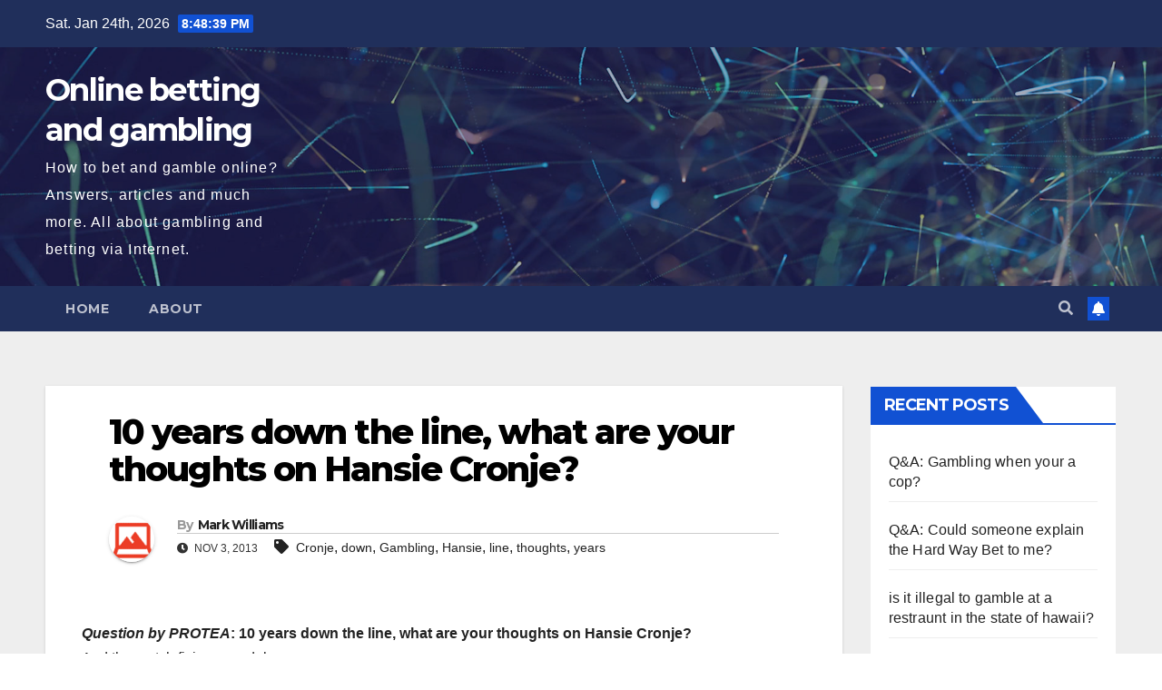

--- FILE ---
content_type: text/html; charset=UTF-8
request_url: https://bet.cashage.net/10-years-down-the-line-what-are-your-thoughts-on-hansie-cronje/
body_size: 10806
content:


<!DOCTYPE html>
<html lang="en-US">
<head>
<meta charset="UTF-8">
<meta name="viewport" content="width=device-width, initial-scale=1">
<link rel="profile" href="https://gmpg.org/xfn/11">
<title>10 years down the line, what are your thoughts on Hansie Cronje? &#8211; Online betting and gambling</title>
<meta name='robots' content='max-image-preview:large' />
<link rel='dns-prefetch' href='//fonts.googleapis.com' />
<link rel="alternate" type="application/rss+xml" title="Online betting and gambling &raquo; Feed" href="https://bet.cashage.net/feed/" />
<link rel="alternate" type="application/rss+xml" title="Online betting and gambling &raquo; Comments Feed" href="https://bet.cashage.net/comments/feed/" />
<link rel="alternate" type="application/rss+xml" title="Online betting and gambling &raquo; 10 years down the line, what are your thoughts on Hansie Cronje? Comments Feed" href="https://bet.cashage.net/10-years-down-the-line-what-are-your-thoughts-on-hansie-cronje/feed/" />
<script type="text/javascript">
window._wpemojiSettings = {"baseUrl":"https:\/\/s.w.org\/images\/core\/emoji\/14.0.0\/72x72\/","ext":".png","svgUrl":"https:\/\/s.w.org\/images\/core\/emoji\/14.0.0\/svg\/","svgExt":".svg","source":{"concatemoji":"https:\/\/bet.cashage.net\/wp-includes\/js\/wp-emoji-release.min.js?ver=6.1.9"}};
/*! This file is auto-generated */
!function(e,a,t){var n,r,o,i=a.createElement("canvas"),p=i.getContext&&i.getContext("2d");function s(e,t){var a=String.fromCharCode,e=(p.clearRect(0,0,i.width,i.height),p.fillText(a.apply(this,e),0,0),i.toDataURL());return p.clearRect(0,0,i.width,i.height),p.fillText(a.apply(this,t),0,0),e===i.toDataURL()}function c(e){var t=a.createElement("script");t.src=e,t.defer=t.type="text/javascript",a.getElementsByTagName("head")[0].appendChild(t)}for(o=Array("flag","emoji"),t.supports={everything:!0,everythingExceptFlag:!0},r=0;r<o.length;r++)t.supports[o[r]]=function(e){if(p&&p.fillText)switch(p.textBaseline="top",p.font="600 32px Arial",e){case"flag":return s([127987,65039,8205,9895,65039],[127987,65039,8203,9895,65039])?!1:!s([55356,56826,55356,56819],[55356,56826,8203,55356,56819])&&!s([55356,57332,56128,56423,56128,56418,56128,56421,56128,56430,56128,56423,56128,56447],[55356,57332,8203,56128,56423,8203,56128,56418,8203,56128,56421,8203,56128,56430,8203,56128,56423,8203,56128,56447]);case"emoji":return!s([129777,127995,8205,129778,127999],[129777,127995,8203,129778,127999])}return!1}(o[r]),t.supports.everything=t.supports.everything&&t.supports[o[r]],"flag"!==o[r]&&(t.supports.everythingExceptFlag=t.supports.everythingExceptFlag&&t.supports[o[r]]);t.supports.everythingExceptFlag=t.supports.everythingExceptFlag&&!t.supports.flag,t.DOMReady=!1,t.readyCallback=function(){t.DOMReady=!0},t.supports.everything||(n=function(){t.readyCallback()},a.addEventListener?(a.addEventListener("DOMContentLoaded",n,!1),e.addEventListener("load",n,!1)):(e.attachEvent("onload",n),a.attachEvent("onreadystatechange",function(){"complete"===a.readyState&&t.readyCallback()})),(e=t.source||{}).concatemoji?c(e.concatemoji):e.wpemoji&&e.twemoji&&(c(e.twemoji),c(e.wpemoji)))}(window,document,window._wpemojiSettings);
</script>
<style type="text/css">
img.wp-smiley,
img.emoji {
	display: inline !important;
	border: none !important;
	box-shadow: none !important;
	height: 1em !important;
	width: 1em !important;
	margin: 0 0.07em !important;
	vertical-align: -0.1em !important;
	background: none !important;
	padding: 0 !important;
}
</style>
	<link rel='stylesheet' id='wp-block-library-css' href='https://bet.cashage.net/wp-includes/css/dist/block-library/style.min.css?ver=6.1.9' type='text/css' media='all' />
<link rel='stylesheet' id='classic-theme-styles-css' href='https://bet.cashage.net/wp-includes/css/classic-themes.min.css?ver=1' type='text/css' media='all' />
<style id='global-styles-inline-css' type='text/css'>
body{--wp--preset--color--black: #000000;--wp--preset--color--cyan-bluish-gray: #abb8c3;--wp--preset--color--white: #ffffff;--wp--preset--color--pale-pink: #f78da7;--wp--preset--color--vivid-red: #cf2e2e;--wp--preset--color--luminous-vivid-orange: #ff6900;--wp--preset--color--luminous-vivid-amber: #fcb900;--wp--preset--color--light-green-cyan: #7bdcb5;--wp--preset--color--vivid-green-cyan: #00d084;--wp--preset--color--pale-cyan-blue: #8ed1fc;--wp--preset--color--vivid-cyan-blue: #0693e3;--wp--preset--color--vivid-purple: #9b51e0;--wp--preset--gradient--vivid-cyan-blue-to-vivid-purple: linear-gradient(135deg,rgba(6,147,227,1) 0%,rgb(155,81,224) 100%);--wp--preset--gradient--light-green-cyan-to-vivid-green-cyan: linear-gradient(135deg,rgb(122,220,180) 0%,rgb(0,208,130) 100%);--wp--preset--gradient--luminous-vivid-amber-to-luminous-vivid-orange: linear-gradient(135deg,rgba(252,185,0,1) 0%,rgba(255,105,0,1) 100%);--wp--preset--gradient--luminous-vivid-orange-to-vivid-red: linear-gradient(135deg,rgba(255,105,0,1) 0%,rgb(207,46,46) 100%);--wp--preset--gradient--very-light-gray-to-cyan-bluish-gray: linear-gradient(135deg,rgb(238,238,238) 0%,rgb(169,184,195) 100%);--wp--preset--gradient--cool-to-warm-spectrum: linear-gradient(135deg,rgb(74,234,220) 0%,rgb(151,120,209) 20%,rgb(207,42,186) 40%,rgb(238,44,130) 60%,rgb(251,105,98) 80%,rgb(254,248,76) 100%);--wp--preset--gradient--blush-light-purple: linear-gradient(135deg,rgb(255,206,236) 0%,rgb(152,150,240) 100%);--wp--preset--gradient--blush-bordeaux: linear-gradient(135deg,rgb(254,205,165) 0%,rgb(254,45,45) 50%,rgb(107,0,62) 100%);--wp--preset--gradient--luminous-dusk: linear-gradient(135deg,rgb(255,203,112) 0%,rgb(199,81,192) 50%,rgb(65,88,208) 100%);--wp--preset--gradient--pale-ocean: linear-gradient(135deg,rgb(255,245,203) 0%,rgb(182,227,212) 50%,rgb(51,167,181) 100%);--wp--preset--gradient--electric-grass: linear-gradient(135deg,rgb(202,248,128) 0%,rgb(113,206,126) 100%);--wp--preset--gradient--midnight: linear-gradient(135deg,rgb(2,3,129) 0%,rgb(40,116,252) 100%);--wp--preset--duotone--dark-grayscale: url('#wp-duotone-dark-grayscale');--wp--preset--duotone--grayscale: url('#wp-duotone-grayscale');--wp--preset--duotone--purple-yellow: url('#wp-duotone-purple-yellow');--wp--preset--duotone--blue-red: url('#wp-duotone-blue-red');--wp--preset--duotone--midnight: url('#wp-duotone-midnight');--wp--preset--duotone--magenta-yellow: url('#wp-duotone-magenta-yellow');--wp--preset--duotone--purple-green: url('#wp-duotone-purple-green');--wp--preset--duotone--blue-orange: url('#wp-duotone-blue-orange');--wp--preset--font-size--small: 13px;--wp--preset--font-size--medium: 20px;--wp--preset--font-size--large: 36px;--wp--preset--font-size--x-large: 42px;--wp--preset--spacing--20: 0.44rem;--wp--preset--spacing--30: 0.67rem;--wp--preset--spacing--40: 1rem;--wp--preset--spacing--50: 1.5rem;--wp--preset--spacing--60: 2.25rem;--wp--preset--spacing--70: 3.38rem;--wp--preset--spacing--80: 5.06rem;}:where(.is-layout-flex){gap: 0.5em;}body .is-layout-flow > .alignleft{float: left;margin-inline-start: 0;margin-inline-end: 2em;}body .is-layout-flow > .alignright{float: right;margin-inline-start: 2em;margin-inline-end: 0;}body .is-layout-flow > .aligncenter{margin-left: auto !important;margin-right: auto !important;}body .is-layout-constrained > .alignleft{float: left;margin-inline-start: 0;margin-inline-end: 2em;}body .is-layout-constrained > .alignright{float: right;margin-inline-start: 2em;margin-inline-end: 0;}body .is-layout-constrained > .aligncenter{margin-left: auto !important;margin-right: auto !important;}body .is-layout-constrained > :where(:not(.alignleft):not(.alignright):not(.alignfull)){max-width: var(--wp--style--global--content-size);margin-left: auto !important;margin-right: auto !important;}body .is-layout-constrained > .alignwide{max-width: var(--wp--style--global--wide-size);}body .is-layout-flex{display: flex;}body .is-layout-flex{flex-wrap: wrap;align-items: center;}body .is-layout-flex > *{margin: 0;}:where(.wp-block-columns.is-layout-flex){gap: 2em;}.has-black-color{color: var(--wp--preset--color--black) !important;}.has-cyan-bluish-gray-color{color: var(--wp--preset--color--cyan-bluish-gray) !important;}.has-white-color{color: var(--wp--preset--color--white) !important;}.has-pale-pink-color{color: var(--wp--preset--color--pale-pink) !important;}.has-vivid-red-color{color: var(--wp--preset--color--vivid-red) !important;}.has-luminous-vivid-orange-color{color: var(--wp--preset--color--luminous-vivid-orange) !important;}.has-luminous-vivid-amber-color{color: var(--wp--preset--color--luminous-vivid-amber) !important;}.has-light-green-cyan-color{color: var(--wp--preset--color--light-green-cyan) !important;}.has-vivid-green-cyan-color{color: var(--wp--preset--color--vivid-green-cyan) !important;}.has-pale-cyan-blue-color{color: var(--wp--preset--color--pale-cyan-blue) !important;}.has-vivid-cyan-blue-color{color: var(--wp--preset--color--vivid-cyan-blue) !important;}.has-vivid-purple-color{color: var(--wp--preset--color--vivid-purple) !important;}.has-black-background-color{background-color: var(--wp--preset--color--black) !important;}.has-cyan-bluish-gray-background-color{background-color: var(--wp--preset--color--cyan-bluish-gray) !important;}.has-white-background-color{background-color: var(--wp--preset--color--white) !important;}.has-pale-pink-background-color{background-color: var(--wp--preset--color--pale-pink) !important;}.has-vivid-red-background-color{background-color: var(--wp--preset--color--vivid-red) !important;}.has-luminous-vivid-orange-background-color{background-color: var(--wp--preset--color--luminous-vivid-orange) !important;}.has-luminous-vivid-amber-background-color{background-color: var(--wp--preset--color--luminous-vivid-amber) !important;}.has-light-green-cyan-background-color{background-color: var(--wp--preset--color--light-green-cyan) !important;}.has-vivid-green-cyan-background-color{background-color: var(--wp--preset--color--vivid-green-cyan) !important;}.has-pale-cyan-blue-background-color{background-color: var(--wp--preset--color--pale-cyan-blue) !important;}.has-vivid-cyan-blue-background-color{background-color: var(--wp--preset--color--vivid-cyan-blue) !important;}.has-vivid-purple-background-color{background-color: var(--wp--preset--color--vivid-purple) !important;}.has-black-border-color{border-color: var(--wp--preset--color--black) !important;}.has-cyan-bluish-gray-border-color{border-color: var(--wp--preset--color--cyan-bluish-gray) !important;}.has-white-border-color{border-color: var(--wp--preset--color--white) !important;}.has-pale-pink-border-color{border-color: var(--wp--preset--color--pale-pink) !important;}.has-vivid-red-border-color{border-color: var(--wp--preset--color--vivid-red) !important;}.has-luminous-vivid-orange-border-color{border-color: var(--wp--preset--color--luminous-vivid-orange) !important;}.has-luminous-vivid-amber-border-color{border-color: var(--wp--preset--color--luminous-vivid-amber) !important;}.has-light-green-cyan-border-color{border-color: var(--wp--preset--color--light-green-cyan) !important;}.has-vivid-green-cyan-border-color{border-color: var(--wp--preset--color--vivid-green-cyan) !important;}.has-pale-cyan-blue-border-color{border-color: var(--wp--preset--color--pale-cyan-blue) !important;}.has-vivid-cyan-blue-border-color{border-color: var(--wp--preset--color--vivid-cyan-blue) !important;}.has-vivid-purple-border-color{border-color: var(--wp--preset--color--vivid-purple) !important;}.has-vivid-cyan-blue-to-vivid-purple-gradient-background{background: var(--wp--preset--gradient--vivid-cyan-blue-to-vivid-purple) !important;}.has-light-green-cyan-to-vivid-green-cyan-gradient-background{background: var(--wp--preset--gradient--light-green-cyan-to-vivid-green-cyan) !important;}.has-luminous-vivid-amber-to-luminous-vivid-orange-gradient-background{background: var(--wp--preset--gradient--luminous-vivid-amber-to-luminous-vivid-orange) !important;}.has-luminous-vivid-orange-to-vivid-red-gradient-background{background: var(--wp--preset--gradient--luminous-vivid-orange-to-vivid-red) !important;}.has-very-light-gray-to-cyan-bluish-gray-gradient-background{background: var(--wp--preset--gradient--very-light-gray-to-cyan-bluish-gray) !important;}.has-cool-to-warm-spectrum-gradient-background{background: var(--wp--preset--gradient--cool-to-warm-spectrum) !important;}.has-blush-light-purple-gradient-background{background: var(--wp--preset--gradient--blush-light-purple) !important;}.has-blush-bordeaux-gradient-background{background: var(--wp--preset--gradient--blush-bordeaux) !important;}.has-luminous-dusk-gradient-background{background: var(--wp--preset--gradient--luminous-dusk) !important;}.has-pale-ocean-gradient-background{background: var(--wp--preset--gradient--pale-ocean) !important;}.has-electric-grass-gradient-background{background: var(--wp--preset--gradient--electric-grass) !important;}.has-midnight-gradient-background{background: var(--wp--preset--gradient--midnight) !important;}.has-small-font-size{font-size: var(--wp--preset--font-size--small) !important;}.has-medium-font-size{font-size: var(--wp--preset--font-size--medium) !important;}.has-large-font-size{font-size: var(--wp--preset--font-size--large) !important;}.has-x-large-font-size{font-size: var(--wp--preset--font-size--x-large) !important;}
.wp-block-navigation a:where(:not(.wp-element-button)){color: inherit;}
:where(.wp-block-columns.is-layout-flex){gap: 2em;}
.wp-block-pullquote{font-size: 1.5em;line-height: 1.6;}
</style>
<link rel='stylesheet' id='newsup-fonts-css' href='//fonts.googleapis.com/css?family=Montserrat%3A400%2C500%2C700%2C800%7CWork%2BSans%3A300%2C400%2C500%2C600%2C700%2C800%2C900%26display%3Dswap&#038;subset=latin%2Clatin-ext' type='text/css' media='all' />
<link rel='stylesheet' id='bootstrap-css' href='https://bet.cashage.net/wp-content/themes/newsup/css/bootstrap.css?ver=6.1.9' type='text/css' media='all' />
<link rel='stylesheet' id='newsup-style-css' href='https://bet.cashage.net/wp-content/themes/newsup/style.css?ver=6.1.9' type='text/css' media='all' />
<link rel='stylesheet' id='newsup-default-css' href='https://bet.cashage.net/wp-content/themes/newsup/css/colors/default.css?ver=6.1.9' type='text/css' media='all' />
<link rel='stylesheet' id='font-awesome-5-all-css' href='https://bet.cashage.net/wp-content/themes/newsup/css/font-awesome/css/all.min.css?ver=6.1.9' type='text/css' media='all' />
<link rel='stylesheet' id='font-awesome-4-shim-css' href='https://bet.cashage.net/wp-content/themes/newsup/css/font-awesome/css/v4-shims.min.css?ver=6.1.9' type='text/css' media='all' />
<link rel='stylesheet' id='owl-carousel-css' href='https://bet.cashage.net/wp-content/themes/newsup/css/owl.carousel.css?ver=6.1.9' type='text/css' media='all' />
<link rel='stylesheet' id='smartmenus-css' href='https://bet.cashage.net/wp-content/themes/newsup/css/jquery.smartmenus.bootstrap.css?ver=6.1.9' type='text/css' media='all' />
<script type='text/javascript' src='https://bet.cashage.net/wp-includes/js/jquery/jquery.min.js?ver=3.6.1' id='jquery-core-js'></script>
<script type='text/javascript' src='https://bet.cashage.net/wp-includes/js/jquery/jquery-migrate.min.js?ver=3.3.2' id='jquery-migrate-js'></script>
<script type='text/javascript' src='https://bet.cashage.net/wp-content/themes/newsup/js/navigation.js?ver=6.1.9' id='newsup-navigation-js'></script>
<script type='text/javascript' src='https://bet.cashage.net/wp-content/themes/newsup/js/bootstrap.js?ver=6.1.9' id='bootstrap-js'></script>
<script type='text/javascript' src='https://bet.cashage.net/wp-content/themes/newsup/js/owl.carousel.min.js?ver=6.1.9' id='owl-carousel-min-js'></script>
<script type='text/javascript' src='https://bet.cashage.net/wp-content/themes/newsup/js/jquery.smartmenus.js?ver=6.1.9' id='smartmenus-js-js'></script>
<script type='text/javascript' src='https://bet.cashage.net/wp-content/themes/newsup/js/jquery.smartmenus.bootstrap.js?ver=6.1.9' id='bootstrap-smartmenus-js-js'></script>
<script type='text/javascript' src='https://bet.cashage.net/wp-content/themes/newsup/js/jquery.marquee.js?ver=6.1.9' id='newsup-marquee-js-js'></script>
<script type='text/javascript' src='https://bet.cashage.net/wp-content/themes/newsup/js/main.js?ver=6.1.9' id='newsup-main-js-js'></script>
<link rel="https://api.w.org/" href="https://bet.cashage.net/wp-json/" /><link rel="alternate" type="application/json" href="https://bet.cashage.net/wp-json/wp/v2/posts/1301" /><link rel="EditURI" type="application/rsd+xml" title="RSD" href="https://bet.cashage.net/xmlrpc.php?rsd" />
<link rel="wlwmanifest" type="application/wlwmanifest+xml" href="https://bet.cashage.net/wp-includes/wlwmanifest.xml" />
<meta name="generator" content="WordPress 6.1.9" />
<link rel="canonical" href="https://bet.cashage.net/10-years-down-the-line-what-are-your-thoughts-on-hansie-cronje/" />
<link rel='shortlink' href='https://bet.cashage.net/?p=1301' />
<link rel="alternate" type="application/json+oembed" href="https://bet.cashage.net/wp-json/oembed/1.0/embed?url=https%3A%2F%2Fbet.cashage.net%2F10-years-down-the-line-what-are-your-thoughts-on-hansie-cronje%2F" />
<link rel="alternate" type="text/xml+oembed" href="https://bet.cashage.net/wp-json/oembed/1.0/embed?url=https%3A%2F%2Fbet.cashage.net%2F10-years-down-the-line-what-are-your-thoughts-on-hansie-cronje%2F&#038;format=xml" />
<!-- MagenetMonetization V: 1.0.29.1--><!-- MagenetMonetization 1 --><!-- MagenetMonetization 1.1 --><link rel="pingback" href="https://bet.cashage.net/xmlrpc.php"><style type="text/css" id="custom-background-css">
    .wrapper { background-color: #eee; }
</style>
<style type="text/css">.recentcomments a{display:inline !important;padding:0 !important;margin:0 !important;}</style>    <style type="text/css">
            body .site-title a,
        body .site-description {
            color: #fff;
        }

        .site-branding-text .site-title a {
                font-size: px;
            }

            @media only screen and (max-width: 640px) {
                .site-branding-text .site-title a {
                    font-size: 40px;

                }
            }

            @media only screen and (max-width: 375px) {
                .site-branding-text .site-title a {
                    font-size: 32px;

                }
            }

        </style>
    </head>
<body data-rsssl=1 class="post-template-default single single-post postid-1301 single-format-standard wp-embed-responsive  ta-hide-date-author-in-list" >
<svg xmlns="http://www.w3.org/2000/svg" viewBox="0 0 0 0" width="0" height="0" focusable="false" role="none" style="visibility: hidden; position: absolute; left: -9999px; overflow: hidden;" ><defs><filter id="wp-duotone-dark-grayscale"><feColorMatrix color-interpolation-filters="sRGB" type="matrix" values=" .299 .587 .114 0 0 .299 .587 .114 0 0 .299 .587 .114 0 0 .299 .587 .114 0 0 " /><feComponentTransfer color-interpolation-filters="sRGB" ><feFuncR type="table" tableValues="0 0.49803921568627" /><feFuncG type="table" tableValues="0 0.49803921568627" /><feFuncB type="table" tableValues="0 0.49803921568627" /><feFuncA type="table" tableValues="1 1" /></feComponentTransfer><feComposite in2="SourceGraphic" operator="in" /></filter></defs></svg><svg xmlns="http://www.w3.org/2000/svg" viewBox="0 0 0 0" width="0" height="0" focusable="false" role="none" style="visibility: hidden; position: absolute; left: -9999px; overflow: hidden;" ><defs><filter id="wp-duotone-grayscale"><feColorMatrix color-interpolation-filters="sRGB" type="matrix" values=" .299 .587 .114 0 0 .299 .587 .114 0 0 .299 .587 .114 0 0 .299 .587 .114 0 0 " /><feComponentTransfer color-interpolation-filters="sRGB" ><feFuncR type="table" tableValues="0 1" /><feFuncG type="table" tableValues="0 1" /><feFuncB type="table" tableValues="0 1" /><feFuncA type="table" tableValues="1 1" /></feComponentTransfer><feComposite in2="SourceGraphic" operator="in" /></filter></defs></svg><svg xmlns="http://www.w3.org/2000/svg" viewBox="0 0 0 0" width="0" height="0" focusable="false" role="none" style="visibility: hidden; position: absolute; left: -9999px; overflow: hidden;" ><defs><filter id="wp-duotone-purple-yellow"><feColorMatrix color-interpolation-filters="sRGB" type="matrix" values=" .299 .587 .114 0 0 .299 .587 .114 0 0 .299 .587 .114 0 0 .299 .587 .114 0 0 " /><feComponentTransfer color-interpolation-filters="sRGB" ><feFuncR type="table" tableValues="0.54901960784314 0.98823529411765" /><feFuncG type="table" tableValues="0 1" /><feFuncB type="table" tableValues="0.71764705882353 0.25490196078431" /><feFuncA type="table" tableValues="1 1" /></feComponentTransfer><feComposite in2="SourceGraphic" operator="in" /></filter></defs></svg><svg xmlns="http://www.w3.org/2000/svg" viewBox="0 0 0 0" width="0" height="0" focusable="false" role="none" style="visibility: hidden; position: absolute; left: -9999px; overflow: hidden;" ><defs><filter id="wp-duotone-blue-red"><feColorMatrix color-interpolation-filters="sRGB" type="matrix" values=" .299 .587 .114 0 0 .299 .587 .114 0 0 .299 .587 .114 0 0 .299 .587 .114 0 0 " /><feComponentTransfer color-interpolation-filters="sRGB" ><feFuncR type="table" tableValues="0 1" /><feFuncG type="table" tableValues="0 0.27843137254902" /><feFuncB type="table" tableValues="0.5921568627451 0.27843137254902" /><feFuncA type="table" tableValues="1 1" /></feComponentTransfer><feComposite in2="SourceGraphic" operator="in" /></filter></defs></svg><svg xmlns="http://www.w3.org/2000/svg" viewBox="0 0 0 0" width="0" height="0" focusable="false" role="none" style="visibility: hidden; position: absolute; left: -9999px; overflow: hidden;" ><defs><filter id="wp-duotone-midnight"><feColorMatrix color-interpolation-filters="sRGB" type="matrix" values=" .299 .587 .114 0 0 .299 .587 .114 0 0 .299 .587 .114 0 0 .299 .587 .114 0 0 " /><feComponentTransfer color-interpolation-filters="sRGB" ><feFuncR type="table" tableValues="0 0" /><feFuncG type="table" tableValues="0 0.64705882352941" /><feFuncB type="table" tableValues="0 1" /><feFuncA type="table" tableValues="1 1" /></feComponentTransfer><feComposite in2="SourceGraphic" operator="in" /></filter></defs></svg><svg xmlns="http://www.w3.org/2000/svg" viewBox="0 0 0 0" width="0" height="0" focusable="false" role="none" style="visibility: hidden; position: absolute; left: -9999px; overflow: hidden;" ><defs><filter id="wp-duotone-magenta-yellow"><feColorMatrix color-interpolation-filters="sRGB" type="matrix" values=" .299 .587 .114 0 0 .299 .587 .114 0 0 .299 .587 .114 0 0 .299 .587 .114 0 0 " /><feComponentTransfer color-interpolation-filters="sRGB" ><feFuncR type="table" tableValues="0.78039215686275 1" /><feFuncG type="table" tableValues="0 0.94901960784314" /><feFuncB type="table" tableValues="0.35294117647059 0.47058823529412" /><feFuncA type="table" tableValues="1 1" /></feComponentTransfer><feComposite in2="SourceGraphic" operator="in" /></filter></defs></svg><svg xmlns="http://www.w3.org/2000/svg" viewBox="0 0 0 0" width="0" height="0" focusable="false" role="none" style="visibility: hidden; position: absolute; left: -9999px; overflow: hidden;" ><defs><filter id="wp-duotone-purple-green"><feColorMatrix color-interpolation-filters="sRGB" type="matrix" values=" .299 .587 .114 0 0 .299 .587 .114 0 0 .299 .587 .114 0 0 .299 .587 .114 0 0 " /><feComponentTransfer color-interpolation-filters="sRGB" ><feFuncR type="table" tableValues="0.65098039215686 0.40392156862745" /><feFuncG type="table" tableValues="0 1" /><feFuncB type="table" tableValues="0.44705882352941 0.4" /><feFuncA type="table" tableValues="1 1" /></feComponentTransfer><feComposite in2="SourceGraphic" operator="in" /></filter></defs></svg><svg xmlns="http://www.w3.org/2000/svg" viewBox="0 0 0 0" width="0" height="0" focusable="false" role="none" style="visibility: hidden; position: absolute; left: -9999px; overflow: hidden;" ><defs><filter id="wp-duotone-blue-orange"><feColorMatrix color-interpolation-filters="sRGB" type="matrix" values=" .299 .587 .114 0 0 .299 .587 .114 0 0 .299 .587 .114 0 0 .299 .587 .114 0 0 " /><feComponentTransfer color-interpolation-filters="sRGB" ><feFuncR type="table" tableValues="0.098039215686275 1" /><feFuncG type="table" tableValues="0 0.66274509803922" /><feFuncB type="table" tableValues="0.84705882352941 0.41960784313725" /><feFuncA type="table" tableValues="1 1" /></feComponentTransfer><feComposite in2="SourceGraphic" operator="in" /></filter></defs></svg><div id="page" class="site">
<a class="skip-link screen-reader-text" href="#content">
Skip to content</a>
    <div class="wrapper" id="custom-background-css">
        <header class="mg-headwidget">
            <!--==================== TOP BAR ====================-->

            <div class="mg-head-detail hidden-xs">
    <div class="container-fluid">
        <div class="row align-items-center">
                        <div class="col-md-6 col-xs-12">
                <ul class="info-left">
                            <li>Sat. Jan 24th, 2026             <span  id="time" class="time"></span>
                    
        </li>
                    </ul>
            </div>
                        <div class="col-md-6 col-xs-12">
                <ul class="mg-social info-right">
                    
                                                                                                                                      
                                      </ul>
            </div>
                    </div>
    </div>
</div>
            <div class="clearfix"></div>
                        <div class="mg-nav-widget-area-back" style='background-image: url("https://bet.cashage.net/wp-content/themes/newsup/images/head-back.jpg" );'>
                        <div class="overlay">
              <div class="inner"  style="background-color:rgba(32,47,91,0.4);" > 
                <div class="container-fluid">
                    <div class="mg-nav-widget-area">
                        <div class="row align-items-center">
                                                        <div class="col-md-3 col-sm-4 text-center-xs">
                                                                <div class="navbar-header">
                                                                <div class="site-branding-text">
                                                                <p class="site-title"> <a href="https://bet.cashage.net/" rel="home">Online betting and gambling</a></p>
                                                                <p class="site-description">How to bet and gamble online? Answers, articles and much more. All about gambling and betting via Internet.</p>
                                </div>
                                                              </div>
                            </div>
                           
                        </div>
                    </div>
                </div>
              </div>
              </div>
          </div>
    <div class="mg-menu-full">
      <nav class="navbar navbar-expand-lg navbar-wp">
        <div class="container-fluid">
          <!-- Right nav -->
                    <div class="m-header align-items-center">
                                                <a class="mobilehomebtn" href="https://bet.cashage.net"><span class="fas fa-home"></span></a>
                        <!-- navbar-toggle -->
                        <button class="navbar-toggler mx-auto" type="button" data-toggle="collapse" data-target="#navbar-wp" aria-controls="navbarSupportedContent" aria-expanded="false" aria-label="Toggle navigation">
                          <i class="fas fa-bars"></i>
                        </button>
                        <!-- /navbar-toggle -->
                                                <div class="dropdown show mg-search-box pr-2">
                            <a class="dropdown-toggle msearch ml-auto" href="#" role="button" id="dropdownMenuLink" data-toggle="dropdown" aria-haspopup="true" aria-expanded="false">
                               <i class="fas fa-search"></i>
                            </a> 
                            <div class="dropdown-menu searchinner" aria-labelledby="dropdownMenuLink">
                                <form role="search" method="get" id="searchform" action="https://bet.cashage.net/">
  <div class="input-group">
    <input type="search" class="form-control" placeholder="Search" value="" name="s" />
    <span class="input-group-btn btn-default">
    <button type="submit" class="btn"> <i class="fas fa-search"></i> </button>
    </span> </div>
</form>                            </div>
                        </div>
                                              
                    </div>
                    <!-- /Right nav -->
         
          
                  <div class="collapse navbar-collapse" id="navbar-wp">
                    <div class="d-md-block">
                  <ul class="nav navbar-nav mr-auto"><li class="nav-item menu-item "><a class="nav-link " href="https://bet.cashage.net/" title="Home">Home</a></li><li class="nav-item menu-item page_item dropdown page-item-2"><a class="nav-link" href="https://bet.cashage.net/about/">About</a></li></ul>
                        </div>      
                    </div>

                    <!-- Right nav -->
                    <div class="desk-header d-lg-flex pl-3 ml-auto my-2 my-lg-0 position-relative align-items-center">
                        <!-- /navbar-toggle -->
                                                <div class="dropdown show mg-search-box pr-2">
                            

                            <a class="dropdown-toggle msearch ml-auto" href="#" role="button" id="dropdownMenuLink" data-toggle="dropdown" aria-haspopup="true" aria-expanded="false">
                               <i class="fas fa-search"></i>
                            </a>

                            <div class="dropdown-menu searchinner" aria-labelledby="dropdownMenuLink">
                                <form role="search" method="get" id="searchform" action="https://bet.cashage.net/">
  <div class="input-group">
    <input type="search" class="form-control" placeholder="Search" value="" name="s" />
    <span class="input-group-btn btn-default">
    <button type="submit" class="btn"> <i class="fas fa-search"></i> </button>
    </span> </div>
</form>                            </div>
                        </div>
                                              <a href="" class="btn-bell btn-theme mx-2"><i class="fa fa-bell"></i></a>
                                        </div>
                    <!-- /Right nav -->
          </div>
      </nav> <!-- /Navigation -->
    </div>
</header>
<div class="clearfix"></div>
 <!-- =========================
     Page Content Section      
============================== -->
<main id="content">
    <!--container-->
    <div class="container-fluid">
      <!--row-->
      <div class="row">
        <!--col-md-->
                                                <div class="col-md-9">
                    		                  <div class="mg-blog-post-box"> 
              <div class="mg-header">
                                <div class="mg-blog-category"> 
                                      </div>
                                <h1 class="title single"> <a title="Permalink to: 10 years down the line, what are your thoughts on Hansie Cronje?">
                  10 years down the line, what are your thoughts on Hansie Cronje?</a>
                </h1>

                <div class="media mg-info-author-block"> 
                                    <a class="mg-author-pic" href="https://bet.cashage.net/author/admin/"> <img alt='' src='https://secure.gravatar.com/avatar/2d748ef76beec01cc2711737f8ecd70f?s=150&#038;d=mm&#038;r=g' srcset='https://secure.gravatar.com/avatar/2d748ef76beec01cc2711737f8ecd70f?s=300&#038;d=mm&#038;r=g 2x' class='avatar avatar-150 photo' height='150' width='150' loading='lazy' decoding='async'/> </a>
                                  <div class="media-body">
                                        <h4 class="media-heading"><span>By</span><a href="https://bet.cashage.net/author/admin/">Mark Williams</a></h4>
                                                            <span class="mg-blog-date"><i class="fas fa-clock"></i> 
                      Nov 3, 2013</span>
                                        <span class="newsup-tags"><i class="fas fa-tag"></i>
                      <a href="https://bet.cashage.net/10-years-down-the-line-what-are-your-thoughts-on-hansie-cronje/"><a href="https://bet.cashage.net/tag/cronje/" rel="tag">Cronje</a>, <a href="https://bet.cashage.net/tag/down/" rel="tag">down</a>, <a href="https://bet.cashage.net/tag/gambling/" rel="tag">Gambling</a>, <a href="https://bet.cashage.net/tag/hansie/" rel="tag">Hansie</a>, <a href="https://bet.cashage.net/tag/line/" rel="tag">line</a>, <a href="https://bet.cashage.net/tag/thoughts/" rel="tag">thoughts</a>, <a href="https://bet.cashage.net/tag/years/" rel="tag">years</a></a>
                    </span>
                                    </div>
                </div>
              </div>
                            <article class="small single">
                <p><strong><i>Question by PROTEA</i>: 10 years down the line, what are your thoughts on Hansie Cronje?</strong><br />
And the match fixing scandal..<br />
Do u think match fixing still occurs in the sport today?</p>
<p><strong>Best answer:</strong></p>
<p><i>Answer by cnqaus</i><br />He&#8217;s still a cheat and a criminal, it&#8217;s unforgivable.<br />
The only place match fixing is likely and possible these days is in the IPL, and I would say it happens</p>
<p><strong>What do you think? Answer below!</strong></p>
<div class="mads-block"></div>                                                     <script>
    function pinIt()
    {
      var e = document.createElement('script');
      e.setAttribute('type','text/javascript');
      e.setAttribute('charset','UTF-8');
      e.setAttribute('src','https://assets.pinterest.com/js/pinmarklet.js?r='+Math.random()*99999999);
      document.body.appendChild(e);
    }
    </script>
                     <div class="post-share">
                          <div class="post-share-icons cf">
                           
                              <a href="https://www.facebook.com/sharer.php?u=https%3A%2F%2Fbet.cashage.net%2F10-years-down-the-line-what-are-your-thoughts-on-hansie-cronje%2F" class="link facebook" target="_blank" >
                                <i class="fab fa-facebook"></i></a>
                            
            
                              <a href="https://twitter.com/share?url=https%3A%2F%2Fbet.cashage.net%2F10-years-down-the-line-what-are-your-thoughts-on-hansie-cronje%2F&#038;text=10%20years%20down%20the%20line%2C%20what%20are%20your%20thoughts%20on%20Hansie%20Cronje%3F" class="link twitter" target="_blank">
                                <i class="fab fa-twitter"></i></a>
            
                              <a href="/cdn-cgi/l/email-protection#[base64]" class="link email" target="_blank">
                                <i class="fas fa-envelope"></i></a>


                              <a href="https://www.linkedin.com/sharing/share-offsite/?url=https%3A%2F%2Fbet.cashage.net%2F10-years-down-the-line-what-are-your-thoughts-on-hansie-cronje%2F&#038;title=10%20years%20down%20the%20line%2C%20what%20are%20your%20thoughts%20on%20Hansie%20Cronje%3F" class="link linkedin" target="_blank" >
                                <i class="fab fa-linkedin"></i></a>

                             <a href="https://telegram.me/share/url?url=https%3A%2F%2Fbet.cashage.net%2F10-years-down-the-line-what-are-your-thoughts-on-hansie-cronje%2F&#038;text&#038;title=10%20years%20down%20the%20line%2C%20what%20are%20your%20thoughts%20on%20Hansie%20Cronje%3F" class="link telegram" target="_blank" >
                                <i class="fab fa-telegram"></i></a>

                              <a href="javascript:pinIt();" class="link pinterest"><i class="fab fa-pinterest"></i></a>    
                          </div>
                    </div>

                <div class="clearfix mb-3"></div>
                
	<nav class="navigation post-navigation" aria-label="Posts">
		<h2 class="screen-reader-text">Post navigation</h2>
		<div class="nav-links"><div class="nav-previous"><a href="https://bet.cashage.net/how-can-i-place-sports-bet-online/" rel="prev">How can I place sports bet online? <div class="fas fa-angle-double-right"></div><span></span></a></div><div class="nav-next"><a href="https://bet.cashage.net/is-it-certain-the-draw-bn-barca-and-milan/" rel="next"><div class="fas fa-angle-double-left"></div><span></span> Is it certain the draw b/n Barca and Milan?</a></div></div>
	</nav>                          </article>
            </div>
		                 <div class="media mg-info-author-block">
            <a class="mg-author-pic" href="https://bet.cashage.net/author/admin/"><img alt='' src='https://secure.gravatar.com/avatar/2d748ef76beec01cc2711737f8ecd70f?s=150&#038;d=mm&#038;r=g' srcset='https://secure.gravatar.com/avatar/2d748ef76beec01cc2711737f8ecd70f?s=300&#038;d=mm&#038;r=g 2x' class='avatar avatar-150 photo' height='150' width='150' loading='lazy' decoding='async'/></a>
                <div class="media-body">
                  <h4 class="media-heading">By <a href ="https://bet.cashage.net/author/admin/">Mark Williams</a></h4>
                  <p></p>
                </div>
            </div>
                          <div class="mg-featured-slider p-3 mb-4">
                        <!--Start mg-realated-slider -->
                        <div class="mg-sec-title">
                            <!-- mg-sec-title -->
                                                        <h4>Related Post</h4>
                        </div>
                        <!-- // mg-sec-title -->
                           <div class="row">
                                <!-- featured_post -->
                                                              </div>
                            
                    </div>
                    <!--End mg-realated-slider -->
                  <div id="comments" class="comments-area mg-card-box padding-20">

		<div id="respond" class="comment-respond">
		<h3 id="reply-title" class="comment-reply-title">Leave a Reply <small><a rel="nofollow" id="cancel-comment-reply-link" href="/10-years-down-the-line-what-are-your-thoughts-on-hansie-cronje/#respond" style="display:none;">Cancel reply</a></small></h3><form action="https://bet.cashage.net/wp-comments-post.php" method="post" id="commentform" class="comment-form" novalidate><p class="comment-notes"><span id="email-notes">Your email address will not be published.</span> <span class="required-field-message">Required fields are marked <span class="required">*</span></span></p><p class="comment-form-comment"><label for="comment">Comment <span class="required">*</span></label> <textarea id="comment" name="comment" cols="45" rows="8" maxlength="65525" required></textarea></p><p class="comment-form-author"><label for="author">Name <span class="required">*</span></label> <input id="author" name="author" type="text" value="" size="30" maxlength="245" autocomplete="name" required /></p>
<p class="comment-form-email"><label for="email">Email <span class="required">*</span></label> <input id="email" name="email" type="email" value="" size="30" maxlength="100" aria-describedby="email-notes" autocomplete="email" required /></p>
<p class="comment-form-url"><label for="url">Website</label> <input id="url" name="url" type="url" value="" size="30" maxlength="200" autocomplete="url" /></p>
<p class="comment-form-cookies-consent"><input id="wp-comment-cookies-consent" name="wp-comment-cookies-consent" type="checkbox" value="yes" /> <label for="wp-comment-cookies-consent">Save my name, email, and website in this browser for the next time I comment.</label></p>
<p class="form-submit"><input name="submit" type="submit" id="submit" class="submit" value="Post Comment" /> <input type='hidden' name='comment_post_ID' value='1301' id='comment_post_ID' />
<input type='hidden' name='comment_parent' id='comment_parent' value='0' />
</p><p style="display: none;"><input type="hidden" id="akismet_comment_nonce" name="akismet_comment_nonce" value="9c1307bd64" /></p><p style="display: none !important;"><label>&#916;<textarea name="ak_hp_textarea" cols="45" rows="8" maxlength="100"></textarea></label><input type="hidden" id="ak_js_1" name="ak_js" value="212"/><script data-cfasync="false" src="/cdn-cgi/scripts/5c5dd728/cloudflare-static/email-decode.min.js"></script><script>document.getElementById( "ak_js_1" ).setAttribute( "value", ( new Date() ).getTime() );</script></p></form>	</div><!-- #respond -->
	</div><!-- #comments -->      </div>
             <!--sidebar-->
          <!--col-md-3-->
            <aside class="col-md-3">
                  <!-- MagenetMonetization 4 -->
<aside id="secondary" class="widget-area" role="complementary">
	<div id="sidebar-right" class="mg-sidebar">
		<!-- MagenetMonetization 5 -->
		<div id="recent-posts-2" class="mg-widget widget_recent_entries">
		<div class="mg-wid-title"><h6>Recent Posts</h6></div>
		<ul>
											<li>
					<a href="https://bet.cashage.net/qa-gambling-when-your-a-cop/">Q&amp;A: Gambling when your a cop?</a>
									</li>
											<li>
					<a href="https://bet.cashage.net/qa-could-someone-explain-the-hard-way-bet-to-me/">Q&amp;A: Could someone explain the Hard Way Bet to me?</a>
									</li>
											<li>
					<a href="https://bet.cashage.net/is-it-illegal-to-gamble-at-a-restraunt-in-the-state-of-hawaii/">is it illegal to gamble at a restraunt in the state of hawaii?</a>
									</li>
											<li>
					<a href="https://bet.cashage.net/gambling-addiction-2/">gambling addiction?</a>
									</li>
											<li>
					<a href="https://bet.cashage.net/pay-for-my-dates-gambling/">Pay for my date&#8217;s gambling?</a>
									</li>
					</ul>

		</div><!-- MagenetMonetization 5 --><div id="recent-comments-2" class="mg-widget widget_recent_comments"><div class="mg-wid-title"><h6>Recent Comments</h6></div><ul id="recentcomments"></ul></div><!-- MagenetMonetization 5 --><div id="archives-2" class="mg-widget widget_archive"><div class="mg-wid-title"><h6>Archives</h6></div>
			<ul>
					<li><a href='https://bet.cashage.net/2014/06/'>June 2014</a></li>
	<li><a href='https://bet.cashage.net/2014/05/'>May 2014</a></li>
	<li><a href='https://bet.cashage.net/2014/04/'>April 2014</a></li>
	<li><a href='https://bet.cashage.net/2014/03/'>March 2014</a></li>
	<li><a href='https://bet.cashage.net/2014/02/'>February 2014</a></li>
	<li><a href='https://bet.cashage.net/2014/01/'>January 2014</a></li>
	<li><a href='https://bet.cashage.net/2013/12/'>December 2013</a></li>
	<li><a href='https://bet.cashage.net/2013/11/'>November 2013</a></li>
	<li><a href='https://bet.cashage.net/2013/10/'>October 2013</a></li>
	<li><a href='https://bet.cashage.net/2013/09/'>September 2013</a></li>
	<li><a href='https://bet.cashage.net/2013/08/'>August 2013</a></li>
	<li><a href='https://bet.cashage.net/2013/07/'>July 2013</a></li>
	<li><a href='https://bet.cashage.net/2013/06/'>June 2013</a></li>
	<li><a href='https://bet.cashage.net/2013/05/'>May 2013</a></li>
	<li><a href='https://bet.cashage.net/2013/04/'>April 2013</a></li>
	<li><a href='https://bet.cashage.net/2013/03/'>March 2013</a></li>
	<li><a href='https://bet.cashage.net/2013/02/'>February 2013</a></li>
	<li><a href='https://bet.cashage.net/2013/01/'>January 2013</a></li>
	<li><a href='https://bet.cashage.net/2012/12/'>December 2012</a></li>
	<li><a href='https://bet.cashage.net/2012/11/'>November 2012</a></li>
	<li><a href='https://bet.cashage.net/2012/10/'>October 2012</a></li>
	<li><a href='https://bet.cashage.net/2012/09/'>September 2012</a></li>
	<li><a href='https://bet.cashage.net/2012/08/'>August 2012</a></li>
	<li><a href='https://bet.cashage.net/2012/07/'>July 2012</a></li>
	<li><a href='https://bet.cashage.net/2012/06/'>June 2012</a></li>
	<li><a href='https://bet.cashage.net/2012/05/'>May 2012</a></li>
	<li><a href='https://bet.cashage.net/2012/04/'>April 2012</a></li>
	<li><a href='https://bet.cashage.net/2012/03/'>March 2012</a></li>
	<li><a href='https://bet.cashage.net/2012/02/'>February 2012</a></li>
	<li><a href='https://bet.cashage.net/2012/01/'>January 2012</a></li>
			</ul>

			</div><!-- MagenetMonetization 5 --><div id="categories-2" class="mg-widget widget_categories"><div class="mg-wid-title"><h6>Categories</h6></div>
			<ul>
					<li class="cat-item cat-item-3"><a href="https://bet.cashage.net/cat/bookmakers/">Bookmakers</a>
</li>
	<li class="cat-item cat-item-6"><a href="https://bet.cashage.net/tag/gambling/">Gambling</a>
</li>
	<li class="cat-item cat-item-1"><a href="https://bet.cashage.net/cat/other/">Other</a>
</li>
	<li class="cat-item cat-item-4"><a href="https://bet.cashage.net/tag/sports-betting/">Sports Betting</a>
</li>
			</ul>

			</div><!-- MagenetMonetization 5 --><div id="meta-2" class="mg-widget widget_meta"><div class="mg-wid-title"><h6>Meta</h6></div>
		<ul>
						<li><a href="https://bet.cashage.net/wp-login.php">Log in</a></li>
			<li><a href="https://bet.cashage.net/feed/">Entries feed</a></li>
			<li><a href="https://bet.cashage.net/comments/feed/">Comments feed</a></li>

			<li><a href="https://wordpress.org/">WordPress.org</a></li>
		</ul>

		</div>	</div>
</aside><!-- #secondary -->
            </aside>
          <!--/col-md-3-->
      <!--/sidebar-->
          </div>
  </div>
</main>
<!-- wmm d -->  <div class="container-fluid mr-bot40 mg-posts-sec-inner">
        <div class="missed-inner">
        <div class="row">
                        <div class="col-md-12">
                <div class="mg-sec-title">
                    <!-- mg-sec-title -->
                    <h4>You missed</h4>
                </div>
            </div>
                            <!--col-md-3-->
            <div class="col-md-3 col-sm-6 pulse animated">
               <div class="mg-blog-post-3 minh back-img" 
                            >
                            <a class="link-div" href="https://bet.cashage.net/qa-gambling-when-your-a-cop/"></a>
                    <div class="mg-blog-inner">
                      <div class="mg-blog-category">
                                            </div>
                      <h4 class="title"> <a href="https://bet.cashage.net/qa-gambling-when-your-a-cop/" title="Permalink to: Q&amp;A: Gambling when your a cop?"> Q&amp;A: Gambling when your a cop?</a> </h4>
                          <div class="mg-blog-meta">
        <span class="mg-blog-date"><i class="fas fa-clock"></i>
         <a href="https://bet.cashage.net/2014/06/">
         Jun 24, 2014</a></span>
         <a class="auth" href="https://bet.cashage.net/author/admin/"><i class="fas fa-user-circle"></i> 
        Mark Williams</a>
         
    </div>
                        </div>
                </div>
            </div>
            <!--/col-md-3-->
                         <!--col-md-3-->
            <div class="col-md-3 col-sm-6 pulse animated">
               <div class="mg-blog-post-3 minh back-img" 
                            >
                            <a class="link-div" href="https://bet.cashage.net/qa-could-someone-explain-the-hard-way-bet-to-me/"></a>
                    <div class="mg-blog-inner">
                      <div class="mg-blog-category">
                                            </div>
                      <h4 class="title"> <a href="https://bet.cashage.net/qa-could-someone-explain-the-hard-way-bet-to-me/" title="Permalink to: Q&amp;A: Could someone explain the Hard Way Bet to me?"> Q&amp;A: Could someone explain the Hard Way Bet to me?</a> </h4>
                          <div class="mg-blog-meta">
        <span class="mg-blog-date"><i class="fas fa-clock"></i>
         <a href="https://bet.cashage.net/2014/06/">
         Jun 23, 2014</a></span>
         <a class="auth" href="https://bet.cashage.net/author/admin/"><i class="fas fa-user-circle"></i> 
        Mark Williams</a>
         
    </div>
                        </div>
                </div>
            </div>
            <!--/col-md-3-->
                         <!--col-md-3-->
            <div class="col-md-3 col-sm-6 pulse animated">
               <div class="mg-blog-post-3 minh back-img" 
                            >
                            <a class="link-div" href="https://bet.cashage.net/is-it-illegal-to-gamble-at-a-restraunt-in-the-state-of-hawaii/"></a>
                    <div class="mg-blog-inner">
                      <div class="mg-blog-category">
                                            </div>
                      <h4 class="title"> <a href="https://bet.cashage.net/is-it-illegal-to-gamble-at-a-restraunt-in-the-state-of-hawaii/" title="Permalink to: is it illegal to gamble at a restraunt in the state of hawaii?"> is it illegal to gamble at a restraunt in the state of hawaii?</a> </h4>
                          <div class="mg-blog-meta">
        <span class="mg-blog-date"><i class="fas fa-clock"></i>
         <a href="https://bet.cashage.net/2014/06/">
         Jun 23, 2014</a></span>
         <a class="auth" href="https://bet.cashage.net/author/admin/"><i class="fas fa-user-circle"></i> 
        Mark Williams</a>
         
    </div>
                        </div>
                </div>
            </div>
            <!--/col-md-3-->
                         <!--col-md-3-->
            <div class="col-md-3 col-sm-6 pulse animated">
               <div class="mg-blog-post-3 minh back-img" 
                            >
                            <a class="link-div" href="https://bet.cashage.net/gambling-addiction-2/"></a>
                    <div class="mg-blog-inner">
                      <div class="mg-blog-category">
                                            </div>
                      <h4 class="title"> <a href="https://bet.cashage.net/gambling-addiction-2/" title="Permalink to: gambling addiction?"> gambling addiction?</a> </h4>
                          <div class="mg-blog-meta">
        <span class="mg-blog-date"><i class="fas fa-clock"></i>
         <a href="https://bet.cashage.net/2014/06/">
         Jun 22, 2014</a></span>
         <a class="auth" href="https://bet.cashage.net/author/admin/"><i class="fas fa-user-circle"></i> 
        Mark Williams</a>
         
    </div>
                        </div>
                </div>
            </div>
            <!--/col-md-3-->
                     

                </div>
            </div>
        </div>
<!--==================== FOOTER AREA ====================-->
        <footer> 
            <div class="overlay" style="background-color: ;">
                <!--Start mg-footer-widget-area-->
                                 <!--End mg-footer-widget-area-->
                <!--Start mg-footer-widget-area-->
                <div class="mg-footer-bottom-area">
                    <div class="container-fluid">
                                                <div class="row align-items-center">
                            <!--col-md-4-->
                            <div class="col-md-6">
                                                             <div class="site-branding-text">
                              <p class="site-title-footer"> <a href="https://bet.cashage.net/" rel="home">Online betting and gambling</a></p>
                              <p class="site-description-footer">How to bet and gamble online? Answers, articles and much more. All about gambling and betting via Internet.</p>
                              </div>
                                                          </div>

                             
                            <div class="col-md-6 text-right text-xs">
                                
                            <ul class="mg-social">
                                    
                                                                         
                                                                        
                                                                 </ul>


                            </div>
                            <!--/col-md-4-->  
                             
                        </div>
                        <!--/row-->
                    </div>
                    <!--/container-->
                </div>
                <!--End mg-footer-widget-area-->

                <div class="mg-footer-copyright">
                    <div class="container-fluid">
                        <div class="row">
                                                      <div class="col-md-6 text-xs">
                                                            <p>
                                <a href="https://wordpress.org/">
								Proudly powered by WordPress								</a>
								<span class="sep"> | </span>
								Theme: Newsup by <a href="https://themeansar.com/" rel="designer">Themeansar</a>.								</p>
                            </div>


                                                        <div class="col-md-6 text-right text-xs">
                                <ul class="info-right"><li class="nav-item menu-item "><a class="nav-link " href="https://bet.cashage.net/" title="Home">Home</a></li><li class="nav-item menu-item page_item dropdown page-item-2"><a class="nav-link" href="https://bet.cashage.net/about/">About</a></li></ul>
                            </div>
                                                  </div>
                    </div>
                </div>
            </div>
            <!--/overlay-->
        </footer>
        <!--/footer-->
    </div>
  </div>
    <!--/wrapper-->
    <!--Scroll To Top-->
    <a href="#" class="ta_upscr bounceInup animated"><i class="fas fa-angle-up"></i></a>
    <!--/Scroll To Top-->
<!-- /Scroll To Top -->
<script type='text/javascript' src='https://bet.cashage.net/wp-includes/js/comment-reply.min.js?ver=6.1.9' id='comment-reply-js'></script>
<script defer type='text/javascript' src='https://bet.cashage.net/wp-content/plugins/akismet/_inc/akismet-frontend.js?ver=1670648028' id='akismet-frontend-js'></script>
<script type='text/javascript' src='https://bet.cashage.net/wp-content/themes/newsup/js/custom.js?ver=6.1.9' id='newsup-custom-js'></script>
<script type='text/javascript' src='https://bet.cashage.net/wp-content/themes/newsup/js/custom-time.js?ver=6.1.9' id='newsup-custom-time-js'></script>
	<script>
	/(trident|msie)/i.test(navigator.userAgent)&&document.getElementById&&window.addEventListener&&window.addEventListener("hashchange",function(){var t,e=location.hash.substring(1);/^[A-z0-9_-]+$/.test(e)&&(t=document.getElementById(e))&&(/^(?:a|select|input|button|textarea)$/i.test(t.tagName)||(t.tabIndex=-1),t.focus())},!1);
	</script>
	<script defer src="https://static.cloudflareinsights.com/beacon.min.js/vcd15cbe7772f49c399c6a5babf22c1241717689176015" integrity="sha512-ZpsOmlRQV6y907TI0dKBHq9Md29nnaEIPlkf84rnaERnq6zvWvPUqr2ft8M1aS28oN72PdrCzSjY4U6VaAw1EQ==" data-cf-beacon='{"version":"2024.11.0","token":"463f26da4fbe4dadba8b04605573c39d","r":1,"server_timing":{"name":{"cfCacheStatus":true,"cfEdge":true,"cfExtPri":true,"cfL4":true,"cfOrigin":true,"cfSpeedBrain":true},"location_startswith":null}}' crossorigin="anonymous"></script>
</body>
</html><div class="mads-block"></div>